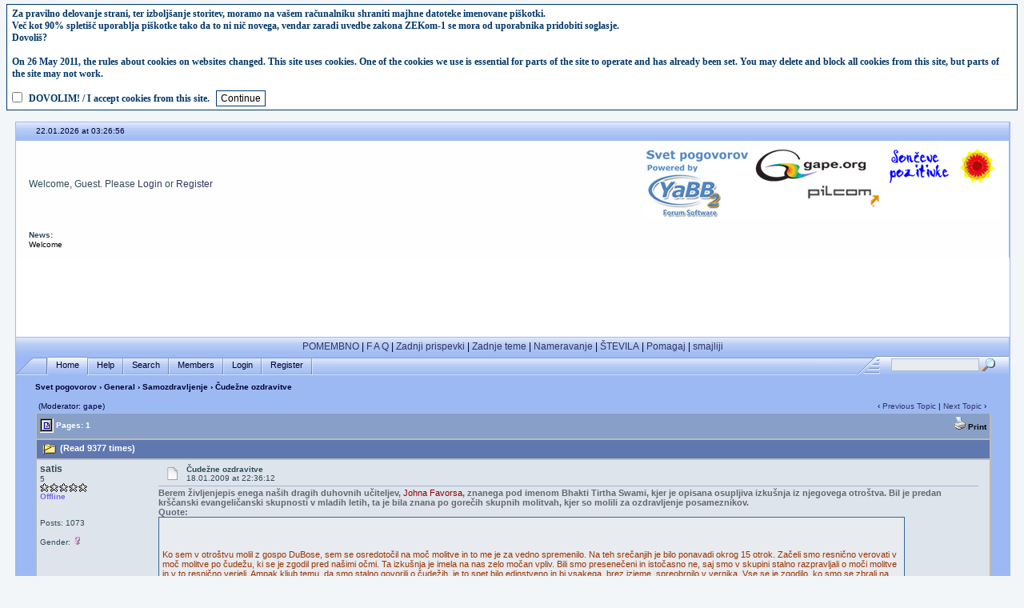

--- FILE ---
content_type: text/html; charset=windows-1250
request_url: http://www.gape.org/cgi-bin/yabb/YaBB.pl?num=1232314572/4
body_size: 11172
content:
<!DOCTYPE html PUBLIC "-//W3C//DTD XHTML 1.0 Transitional//EN" "http://www.w3.org/TR/xhtml1/DTD/xhtml1-transitional.dtd">
<html xmlns="http://www.w3.org/1999/xhtml" xml:lang="sl_SI" lang="sl_SI" />
<head>
<!-- YaBB 2.3 $Revision: 1.18.2.4.2.8 $ -->
<title>Svet pogovorov - Čudežne ozdravitve</title>
<script src='http://gape.org/ico_cookies.js'></script>
<meta http-equiv="Content-Type" content="text/html; charset=windows-1250" />
<link rel="stylesheet" href="http://www.gape.org/yabbfiles/Templates/Forum/default.css" type="text/css" />

<script language="JavaScript1.2" type="text/javascript" src="/yabbfiles/YaBB.js"></script>
<script language="JavaScript1.2" type="text/javascript">
<!--
//force no cache
if ((navigator.appVersion.substring(0,1) == "5" && navigator.userAgent.indexOf('Gecko') != -1) || navigator.userAgent.search(/Opera/) != -1) {
	document.write('<meta http-equiv="pragma" CONTENT="no-cache" />');
}

jumptologin = 1;
// -->
</script>
</head>
<body>


<div id="ImageAlert" style="visibility:hidden; position:fixed; background-color:#AAAAAA; width:200px; top:30%; left:41%">
	<div id="ImageAlertText" style="background-color:#EEEEEE; text-align:center; padding: 3px; margin:1px;"> </div>
	<div id="ImageAlertPic" style="background-color:#FFFFFF; text-align:center; margin:1px;"> </div>
</div>
<a name="pagetop">&nbsp;</a><br />
<div id="maincontainer">
<div id="container">
<table width="100%" cellpadding="0" cellspacing="0" border="0" class="menutop">
	<tr>
		<td class="small" align="left" valign="middle" width="2%" height="23">&nbsp;</td>
		<td class="small" align="left" valign="middle" width="48%" height="23"><span class="ie6alpha">22.01.2026 at 03:26:56</span></td>
		<td class="small" align="right" valign="middle" width="48%" height="23"></td>
		<td class="small" align="left" valign="middle" width="2%" height="23">&nbsp;</td>
	</tr>
</table>
<table class="windowbg2" width="100%" cellpadding="4" cellspacing="0" border="0">
	<tr>
		<td align="left" valign="top" width="1%" height="91">&nbsp;</td>
		<td align="left" valign="middle" height="91">Welcome, Guest. Please <a href="http://www.gape.org/cgi-bin/yabb/YaBB.pl?action=login">Login</a> or <a href="http://www.gape.org/cgi-bin/yabb/YaBB.pl?action=register">Register</a><br /></td>
		<td align="center" valign="middle" width="460" height="100">





<table width="444" height="91" border="0" cellpadding="0" cellspacing="0">
	<tr>
		<td rowspan="4"><a href="http://www.gape.org/cgi-bin/yabb/YaBB.pl"><img src="http://www.gape.org/yabbfiles/logo-gape/images/yabblogo_01.jpg" alt="Forum Svet pogovorov" width="135" height="90" border="0"/></a></td>
		<td colspan="2" rowspan="2"><a href="http://www.gape.org" target="_blank"><img src="http://www.gape.org/yabbfiles/logo-gape/images/yabblogo_02.jpg" alt="gape.org" width="163" height="45" border="0"></a></td>
		<td><img src="http://www.gape.org/yabbfiles/logo-gape/images/yabblogo_03.jpg" width="89" height="1" alt=""></td>
		<td colspan="2" rowspan="2"><img src="http://www.gape.org/yabbfiles/logo-gape/images/yabblogo_04.jpg" width="57" height="45" alt=""></td>
	</tr>
	<tr>
		<td><a href="http://www.pozitivke.net/index.php" target="_blank"><img src="http://www.gape.org/yabbfiles/logo-gape/images/yabblogo_05.jpg" alt="Son&#269;eve pozitivke" width="89" height="44" border="0"></a></td>
	</tr>
	<tr>
		<td><img src="http://www.gape.org/yabbfiles/logo-gape/images/yabblogo_06.jpg" width="65" height="35" alt=""></td>
		<td><a href="http://www.pilcom.si" target="_blank"><img src="http://www.gape.org/yabbfiles/logo-gape/images/yabblogo_07.jpg" alt="pilcom.si" width="98" height="35" border="0"></a></td>
		<td colspan="3"><img src="http://www.gape.org/yabbfiles/logo-gape/images/yabblogo_08.jpg" width="146" height="35" alt=""></td>
	</tr>
	<tr>
		<td colspan="4"><img src="http://www.gape.org/yabbfiles/logo-gape/images/yabblogo_09.jpg" width="308" height="10" alt=""></td>
		<td><img src="http://www.gape.org/yabbfiles/logo-gape/images/yabblogo_10.jpg" width="1" height="10" alt=""></td>
	</tr>
	<tr>
		<td><img src="http://www.gape.org/yabbfiles/logo-gape/images/spacer.gif" width="135" height="1" alt=""></td>
		<td><img src="http://www.gape.org/yabbfiles/logo-gape/images/spacer.gif" width="65" height="1" alt=""></td>
		<td><img src="http://www.gape.org/yabbfiles/logo-gape/images/spacer.gif" width="98" height="1" alt=""></td>
		<td><img src="http://www.gape.org/yabbfiles/logo-gape/images/spacer.gif" width="89" height="1" alt=""></td>
		<td><img src="http://www.gape.org/yabbfiles/logo-gape/images/spacer.gif" width="56" height="1" alt=""></td>
		<td><img src="http://www.gape.org/yabbfiles/logo-gape/images/spacer.gif" width="1" height="1" alt=""></td>
	</tr>
</table>




</td>
	</tr>
	<tr>
		<td align="left" valign="top" width="1%" height="30">&nbsp;</td>
		<td class="small" align="left" valign="top" height="30" colspan="2">
			<script language="JavaScript1.2" type="text/javascript">
				<!--
					var maxsteps = "30";
					var stepdelay = "40";
					var fadelinks = 1;
					var delay = "1200";
					var bcolor = "#ffffff";
					var tcolor = "#000000";

					var startcolor = new Array(HexToR(bcolor), HexToG(bcolor), HexToB(bcolor));
					var endcolor = new Array(HexToR(tcolor), HexToG(tcolor), HexToB(tcolor));

					fcontent[0] = "Welcome ";
					fcontent[1] = "Reklame razumem da so preverjene, upam da ne preve&#269; mote&#269;e, ";
					fcontent[2] = "vsak klik prinese par centov, tko da, welcome! ";
					fcontent[3] = ". ";
					fcontent[4] = "YOU'VE ALREADY MADE THE CHOICE ";
					fcontent[5] = "NOW YOU HAVE TO UNDERSTAND IT. ";
					fcontent[6] = ". ";
					fcontent[7] = "Kaj je že novica ... ??? ";
					fcontent[8] = "Aha! ";
					fcontent[9] = "Treba je sebe realizirat!!! ";
					fcontent[10] = "Ja, (ta je pa) še zmeri. ";
					fcontent[11] = ". ";

					if (ie4 || DOM2) document.write('<b>News:</b><div id="fscroller" style="width:' + (screen.availWidth / 2) + 'px;"></div>');

					if (window.addEventListener)
						window.addEventListener("load", changecontent, false);
					else if (window.attachEvent)
						window.attachEvent("onload", changecontent);
					else if (document.getElementById)
						window.onload = changecontent;
				// -->
			</script>
		</td>

	</tr>
</table>


<div style="width:100%; height:99px; background-color:#FFFFFF;" align="center" >
<script type="text/javascript"><!--
google_ad_client = "ca-pub-6616212223877526";
/* svet pogovorov */
google_ad_slot = "5882476570";
google_ad_width = 728;
google_ad_height = 90;
//-->
</script>
<script type="text/javascript" src="http://pagead2.googlesyndication.com/pagead/show_ads.js">
</script>
</div>


<table width="100%" cellpadding="0" cellspacing="0" border="0">
	<tr>
		<td class="menutop" height="22" align="left">


<center>
<a href="http://www.gape.org/svetpogovorov/pomembno">POMEMBNO</a> | 
<a href="http://www.gape.org/cgi-bin/yabb/YaBB.pl?board=forumi;action=display;num=1025607873">F A Q</a> | 
<a href="http://www.gape.org/cgi-bin/yabb/YaBB.pl?action=recent;display=22">Zadnji prispevki</a> | 
<a href="http://www.gape.org/cgi-bin/yabb/YaBB.pl?action=recenttopics;display=22">Zadnje teme</a> | 
<a href="http://www.gape.org/cgi-bin/yabb/YaBB.pl?board=preizkusi;action=display;num=1027933548;start=0">Nameravanje</a> | 
<a href="http://www.gape.org/svetpogovorov/stevilke/">ŠTEVILA</a> | 
<a href="http://www.gape.org/cgi-bin/yabb/YaBB.pl?board=slovenija;action=display;num=1055536763;start=0">Pomagaj</a> | 
<a href="http://drustvo-sonce.si/svetpogovorov/vzivo/chat/images/smilies/" TARGET="_blank">smajliji</a>
</center>


</td>
	</tr>
</table>
<table width="100%" cellpadding="0" cellspacing="0" border="0">
	<tr>
		<td class="tabmenuleft" width="40">&nbsp;</td>
		<td class="tabmenu"><span  class="selected"><a href="http://www.gape.org/cgi-bin/yabb/YaBB.pl" title = "Home" style="padding: 3px 0 4px 0;"><img src="http://www.gape.org/yabbfiles/Templates/Forum/default/tabfill.gif" border="0" alt="" style="vertical-align: middle;" />Home<img src="http://www.gape.org/yabbfiles/Templates/Forum/default/tabfill.gif" border="0" alt="" style="vertical-align: middle;" /></a></span><img src="http://www.gape.org/yabbfiles/Templates/Forum/default/tabsep211.png" border="0" alt="" style="float: left; vertical-align: middle;" /><span ><a href="http://www.gape.org/cgi-bin/yabb/YaBB.pl?action=help" title = "Help" style="padding: 3px 0 4px 0; cursor:help;"><img src="http://www.gape.org/yabbfiles/Templates/Forum/default/tabfill.gif" border="0" alt="" style="vertical-align: middle;" />Help<img src="http://www.gape.org/yabbfiles/Templates/Forum/default/tabfill.gif" border="0" alt="" style="vertical-align: middle;" /></a></span><img src="http://www.gape.org/yabbfiles/Templates/Forum/default/tabsep211.png" border="0" alt="" style="float: left; vertical-align: middle;" /><span ><a href="http://www.gape.org/cgi-bin/yabb/YaBB.pl?action=search" title = "Search" style="padding: 3px 0 4px 0;"><img src="http://www.gape.org/yabbfiles/Templates/Forum/default/tabfill.gif" border="0" alt="" style="vertical-align: middle;" />Search<img src="http://www.gape.org/yabbfiles/Templates/Forum/default/tabfill.gif" border="0" alt="" style="vertical-align: middle;" /></a></span><img src="http://www.gape.org/yabbfiles/Templates/Forum/default/tabsep211.png" border="0" alt="" style="float: left; vertical-align: middle;" /><span ><a href="http://www.gape.org/cgi-bin/yabb/YaBB.pl?action=ml" title = "Members" style="padding: 3px 0 4px 0;"><img src="http://www.gape.org/yabbfiles/Templates/Forum/default/tabfill.gif" border="0" alt="" style="vertical-align: middle;" />Members<img src="http://www.gape.org/yabbfiles/Templates/Forum/default/tabfill.gif" border="0" alt="" style="vertical-align: middle;" /></a></span><img src="http://www.gape.org/yabbfiles/Templates/Forum/default/tabsep211.png" border="0" alt="" style="float: left; vertical-align: middle;" /><span ><a href="http://www.gape.org/cgi-bin/yabb/YaBB.pl?action=login;sesredir=num~1232314572/4" title = "Login" style="padding: 3px 0 4px 0;"><img src="http://www.gape.org/yabbfiles/Templates/Forum/default/tabfill.gif" border="0" alt="" style="vertical-align: middle;" />Login<img src="http://www.gape.org/yabbfiles/Templates/Forum/default/tabfill.gif" border="0" alt="" style="vertical-align: middle;" /></a></span><img src="http://www.gape.org/yabbfiles/Templates/Forum/default/tabsep211.png" border="0" alt="" style="float: left; vertical-align: middle;" /><span ><a href="http://www.gape.org/cgi-bin/yabb/YaBB.pl?action=register" title = "Register" style="padding: 3px 0 4px 0;"><img src="http://www.gape.org/yabbfiles/Templates/Forum/default/tabfill.gif" border="0" alt="" style="vertical-align: middle;" />Register<img src="http://www.gape.org/yabbfiles/Templates/Forum/default/tabfill.gif" border="0" alt="" style="vertical-align: middle;" /></a></span><img src="http://www.gape.org/yabbfiles/Templates/Forum/default/tabsep211.png" border="0" alt="" style="float: left; vertical-align: middle;" /></td>
		<td class="tabmenu" valign="top">&nbsp;</td>
		<td class="tabmenu" width="40" valign="top"><div style="float: left; width: 40px; height: 18px; text-align: center; padding-top: 6px; display: inline;"></div></td>
		<td class="tabmenuright" width="45">&nbsp;	</td>
		<td class="rightbox" width="160" valign="top"><div style="float: left; width: 160px; height: 21px; text-align: center; padding-top: 3px; display: inline;">
		<script language="JavaScript1.2" src="/ubbc.js" type="text/javascript"></script>
		<form action="http://www.gape.org/cgi-bin/yabb/YaBB.pl?action=search2" method="post">
		<input type="hidden" name="searchtype" value="allwords" />
		<input type="hidden" name="userkind" value="any" />
		<input type="hidden" name="subfield" value="on" />
		<input type="hidden" name="msgfield" value="on" />
		<input type="hidden" name="age" value="31" />
		<input type="hidden" name="numberreturned" value="111" />
		<input type="hidden" name="oneperthread" value="1" />
		<input type="hidden" name="searchboards" value="!all" />
		<input type="text" name="search" size="16" style="font-size: 11px; vertical-align: middle;" />
		<input type="image" src="http://www.gape.org/yabbfiles/Templates/Forum/default/search.gif" style="border: 0; background-color: transparent; margin-right: 5px; vertical-align: middle;" />
		<input type="hidden" name="formsession" value="4366756430607F777F667F627F665765756364100" /></form>
		</div></td>
	</tr>
</table>

<table width="100%" cellpadding="0" cellspacing="0" border="0">
	<tr>
		<td class="nav" height="30" width="2%" align="left">&nbsp;</td>
		<td class="nav" height="30" align="left"><a href="http://www.gape.org/cgi-bin/yabb/YaBB.pl" class="nav">Svet pogovorov</a> &rsaquo; <a href="http://www.gape.org/cgi-bin/yabb/YaBB.pl?catselect=general" class="nav">General</a> &rsaquo; <a href="http://www.gape.org/cgi-bin/yabb/YaBB.pl?board=samozdravljenje" class="nav">Samozdravljenje</a> &rsaquo; Čudežne ozdravitve</td>
	</tr>
</table>
<div style="width: 96%; margin-left: auto; margin-right: auto; text-align: left;">
	<script language="JavaScript1.2" src="/ubbc.js" type="text/javascript"></script>
	
	

<!-- Navigation Bar start -->

<div class="navbarcontainer">
<table width="100%" border="0">
<tr>
	<td align="left">
	<span class="small">
		(Moderator: gape)
	</span>
	</td>
	<td valign="bottom" align="right">
	<span class="small">
		&lsaquo; <a href="http://www.gape.org/cgi-bin/yabb/YaBB.pl?num=1202036947">Previous Topic</a> | <a href="http://www.gape.org/cgi-bin/yabb/YaBB.pl?num=1217946895">Next Topic</a> &rsaquo;
	</span>
	</td>
</tr>
</table>
</div>

<!-- Navigation Bar end -->


<!-- Poll start -->



<!-- Poll end -->


<!-- Threads Button Bar start -->

<div class="displaycontainer">
<table cellpadding="4" cellspacing="0" border="0" width="100%" align="center">
<tr>
	<td class="catbg" valign="middle" align="left">
	<div style="float: left; text-align: left;">
		<span class="small" style="float: left; height: 21px; margin: 0px; margin-top: 2px;"><img src="http://www.gape.org/yabbfiles/Templates/Forum/default/index_togl.gif" border="0" alt="Page Index Toggle" title="Page Index Toggle" style="vertical-align: middle;" /> Pages: 1</span>
	</div>
	<div style="float: right; text-align: right;">
		
	<a href="http://www.gape.org/cgi-bin/yabb/YaBB.pl?action=print;num=1232314572" target="_blank"><img src="http://www.gape.org/yabbfiles/Templates/Forum/default/print.gif" alt="Print" title="Print" border="0" /> <span class="imgcatbg">Print</span></a>

	</div>
	</td>
</tr>
</table>
</div>

<!-- Threads Button Bar end -->


<!-- Threads Title Bar start -->

<div class="displaycontainer">
<table cellpadding="4" cellspacing="0" border="0" width="100%" align="center">

<tr>
	<td class="titlebg" valign="middle" align="left">
		<a name="top"><img src="http://www.gape.org/yabbfiles/Templates/Forum/default/hotthread.gif" style="vertical-align: middle;" alt="" /></a>  (Read 9377 times)
	</td>
</tr>
</table>
</div>

<!-- Threads Title Bar end -->


<!-- Threads block start, should be left as is -->

	<form name="multidel" action="http://www.gape.org/cgi-bin/yabb/YaBB.pl?board=samozdravljenje;action=multidel;thread=1232314572/0" method="post" style="display: inline">
	
<div class="displaycontainer">
<table cellpadding="4" cellspacing="0" border="0" width="100%" class="bordercolor" align="center" style="table-layout: fixed;">
<tr>
	<td align="left" class="windowbg" valign="top" width="140">
		<a name="0"></a>
		<b>satis</b>
		<div class="small">
		5<br />
		<img src="http://www.gape.org/yabbfiles/Templates/Forum/default/starsilver.gif" border="0" alt="*" /><img src="http://www.gape.org/yabbfiles/Templates/Forum/default/starsilver.gif" border="0" alt="*" /><img src="http://www.gape.org/yabbfiles/Templates/Forum/default/starsilver.gif" border="0" alt="*" /><img src="http://www.gape.org/yabbfiles/Templates/Forum/default/starsilver.gif" border="0" alt="*" /><img src="http://www.gape.org/yabbfiles/Templates/Forum/default/starsilver.gif" border="0" alt="*" /><br />
		<span class="useroffline">Offline</span><br />
		<img src="http://img1.jurko.net/avatar_4835.jpg" name="avatar_img_resize_1" alt="" border="0" style="display:none" /><br />
		<br />
		Posts: 1073<br />
		<br />
		Gender: <img src="http://www.gape.org/yabbfiles/Templates/Forum/default/female.gif" border="0" alt="female" title="female" /><br />
		
		</div>
	</td>
	<td class="windowbg" align="left" valign="top">
		<div style="float: left; width: 99%; padding-top: 2px; padding-bottom: 4px; margin-bottom: 2px;" class="dividerbot">
		<span class="small" style="float: left; width: 3%; text-align: center; padding: 2px;"><a href="http://www.gape.org/cgi-bin/yabb/YaBB.pl?num=1232314572/0#0"><img src="http://www.gape.org/yabbfiles/Templates/Forum/default/xx.gif" alt="" border="0" style="vertical-align: middle;" /></a></span>
		<span class="small" style="float: left; width: 46%; vertical-align: middle;">
			<b>Čudežne ozdravitve</b><br />
			<span class="small"><b></b>18.01.2009 at 22:36:12</span>
		</span>
		<span class="small" style="float: left; text-align: right; width: 50%;">
			
	&nbsp;<input type="checkbox" class="windowbg" style="border: 0px; visibility: hidden; display: none;" name="del0" value="0" />

		</span>
		</div>
		<div class="message" style="float: left; width: 99%; overflow: auto;">
			<b>Berem življenjepis enega naših dragih duhovnih učiteljev, <a href="http://paw.princeton.edu/memorials/13/39/index.xml" target="_blank">Johna Favorsa</a>, znanega pod imenom Bhakti Tirtha Swami, kjer je opisana osupljiva izkušnja iz njegovega otroštva. Bil je predan krščanski evangeličanski skupnosti v mladih letih, ta je bila znana po gorečih skupnih molitvah, kjer so molili za ozdravljenje posameznikov.</b><br /> <b>Quote:</b><br /><div class="quote" style="width: 90%; overflow: auto;"><span style="color: #993300;"><br /><br /><br />Ko sem v otroštvu molil z gospo DuBose, sem se osredotočil na moč molitve in to me je za vedno spremenilo. Na teh srečanjih je bilo ponavadi okrog 15 otrok. Začeli smo resnično verovati v moč molitve po čudežu, ki se je zgodil pred našimi očmi. Ta izkušnja je imela na nas zelo močan vpliv. Bili smo presenečeni in istočasno ne, saj smo v skupini stalno razpravljali o moči molitve in v to resnično verjeli. Ampak kljub temu, da smo stalno govorili o čudežih, je to spet bilo edinstveno in bi vsakega, brez izjeme, spreobrnilo v vernika. Vse se je zgodilo, ko smo se zbrali na molitvi. Ni možno, da bi se nam to samo zazdelo, saj so vsi otroci v sobi to videli na lastne oči. Ta čudež se je zgodil dečku usahle roke, ki je med molitvijo pridobila normalno velikost. Spominjam se, kako smo bili presenečeni, s solzami v očeh, ko smo gledali roko, ki raste do normalne velikosti. Vse je bilo tako neverjetno, a deček je jokal od sreče in osuplosti. Ta izkušnja je trajno vplivala na vso molitveno skupino, zaradi nje je Bog postal nepogrešljiv del našega življenja in zato smo bili popolnoma odprti za vsa nadnaravna čuda v univerzumu. <br /><br />Drugi čudež se je zgodil, ko smo molili za slepo ženo. Med molitvijo smo dobivali vizije te žene, najprej je Lester, eden dečkov v skupini dejal: &quot;Vidim jo, kako prihaja k garderobi. Odpira vrata, se usede na stolico in moli. Vidim jo, kako vpije in joče. Odmika roke od oči vsa iz sebe, ker vidi! Neizmerno se zahvaljuje Bogu, ker ji je vrnil vid. Ponižna je, hvaležna, a istočasno preplašena zaradi številnih neznanih prizorov okoli sebe. Ne ve, ali je res vse to ali sanja. Ampak ko še naprej vidi, razume, da ji je molitev tako čudežno pomagala, da ji je vrnila vid.&quot;<br /><br />Ne pozabite, bili smo nedolžni, iskreni otroci, odprti in izjemno pobožni, stari okrog deset in nekaj več let. To je nedvomno preseglo naša največja pričakovanja. Voditeljica molitve je prisluhnila našim vizijam, čeprav je bila deloma nejeverna, ali je gospa res spregledala. Poklicala jo je in čudež se je res zgodil! Žena je ječala, jokala in bila neizmerno hvaležna molitveni skupini, ki je pripeljala Božjo moč v njeno življenje. Naslednji teden je ta gospa pričala na radijski oddaji o tem čudežu. Ta dva mistična dogodka, ozdravitev dečkove bolne roke in slepe žene, ki sta se zgodila v krajšem časovnem obdobju, sta odigrala važno vlogo v poglabljanju vere molitvene skupine. Ta doživetja živijo v meni. Nekaj takega se ne pozabi. Siguren sem da bi se vsak, ki bi kaj takega doživel, strinjal z mano.</span><br /><b> </div><br />Čudežne ozdravitve se dogajajo tudi v Lurdu, Međugorju, preko posameznih molitvenih skupin, celo zdravniki so prišli preko raziskav do odkritja, da verni ali tisti, ki za njih molijo, prej ozdravijo....</b><br /><br /><a href="http://video.google.com/videoplay?docid=-2625148621250901345&ei=_J9zSZH7HKHS2gLDkPCyBQ&q=bhakti%2Btirtha%2Bswami" target="_blank">Bhakti Tirtha Swami</a> 
		</div>
	</td>
</tr>
<tr>
	<td class="windowbg" valign="bottom">
		<a href="#top">Back to top</a>
	</td>
	<td class="windowbg" align="left" valign="bottom">
		<div class="small" style="float: left; width: 99%; text-align: right;">
			 &nbsp;
		</div>
		<div class="small" style="float: left; width: 99%; text-align: left;">
			
		</div>
		<div class="small" style="float: left; width: 99%; text-align: left;">
			
		</div>
		<div style="float: left; width: 99%; padding-top: 5px; margin-top: 5px;" class="dividertop">
		<div class="small" style="float: left; width: 74%;">
			
	<a href="http://www.harekrisna.info/" target="_blank"><img src="http://www.gape.org/yabbfiles/Templates/Forum/default/www.gif" alt="WWW" title="WWW" border="0" /> <span class="imgcatbg">WWW</span></a>
 &nbsp;
		</div>
		<div class="small" style="float: left; text-align: right; width: 25%;">
			<span class="small"><img src="http://www.gape.org/yabbfiles/Templates/Forum/default/ip.gif" alt="" border="0" style="vertical-align: middle;" /> IP Logged<br /> &nbsp;</span>
		</div>
		</div>
	</td>
</tr>
</table>
</div>

<div class="displaycontainer">
<table cellpadding="4" cellspacing="0" border="0" width="100%" class="bordercolor" align="center" style="table-layout: fixed;">
<tr>
	<td align="left" class="windowbg2" valign="top" width="140">
		<a name="1"></a>
		<b>matijaZ</b>
		<div class="small">
		3<br />
		<img src="http://www.gape.org/yabbfiles/Templates/Forum/default/starblue.gif" border="0" alt="*" /><img src="http://www.gape.org/yabbfiles/Templates/Forum/default/starblue.gif" border="0" alt="*" /><img src="http://www.gape.org/yabbfiles/Templates/Forum/default/starblue.gif" border="0" alt="*" /><br />
		<span class="useroffline">Offline</span><br />
		<img src="http://www.gape.org/yabbfiles/avatars/blank.gif" name="avatar_img_resize_2" alt="" border="0" style="display:none" /><br />
		I Love YaBB 2!<br />
		Posts: 106<br />
		<br />
		
		
		</div>
	</td>
	<td class="windowbg2" align="left" valign="top">
		<div style="float: left; width: 99%; padding-top: 2px; padding-bottom: 4px; margin-bottom: 2px;" class="dividerbot">
		<span class="small" style="float: left; width: 3%; text-align: center; padding: 2px;"><a href="http://www.gape.org/cgi-bin/yabb/YaBB.pl?num=1232314572/1#1"><img src="http://www.gape.org/yabbfiles/Templates/Forum/default/xx.gif" alt="" border="0" style="vertical-align: middle;" /></a></span>
		<span class="small" style="float: left; width: 46%; vertical-align: middle;">
			<b>Re: Čudežne ozdravitve</b><br />
			<span class="small"><b>Reply #1 - </b>18.01.2009 at 23:04:37</span>
		</span>
		<span class="small" style="float: left; text-align: right; width: 50%;">
			
	&nbsp;<input type="checkbox" class="windowbg2" style="border: 0px; visibility: hidden; display: none;" name="del1" value="1" />

		</span>
		</div>
		<div class="message" style="float: left; width: 99%; overflow: auto;">
			 Niels Bohr veliki fizik eden najpomembnejših znastvenikov našega časa ,je imel na hišnih vratih konjsko podkev.Neki sodelavec je prišel na obisk,pa ga je vprašal:&quot;Pa ja ne verjameš v te stvari ??&quot;<br /> &nbsp;&quot;Seveda ne&quot;,je odvrnil fizik.&quot;Ampak pravijo,da prinaša srečo tudi tistim ,ki ne verjamejo.&quot;<br /><br />A se je motil.Kot odličen znanstvenik bi moral vedeti,da sreče ne prinaša železo samo po sebi,ampak prepričanje,da prinaša srečo.<br /><br />V boju z boleznijo je naravnanost neverjetno pomembna.Zdaj, ali se naravnaš z molitvijo,z vero v ozdravljenje samo po sebi,ali to vežeš na nek kraj ,osebo ki ti bo pomagala ....<br /><br />Ko je um pomirjen in veder in ne skrbi za :kaj bo jutri ,pošilja signale imunskemu sistemu,naj opravlja svojo dolžnost ,čeprav tega ne zna nihče znanstveno razložiti -pa saj tudi ni treba ,važno je da deluje. <img src="http://www.gape.org/yabbfiles/Templates/Forum/default/smiley.gif" border="0" alt="Smiley" title="Smiley" /><br /><br />lp 
		</div>
	</td>
</tr>
<tr>
	<td class="windowbg2" valign="bottom">
		<a href="#top">Back to top</a>
	</td>
	<td class="windowbg2" align="left" valign="bottom">
		<div class="small" style="float: left; width: 99%; text-align: right;">
			 &nbsp;
		</div>
		<div class="small" style="float: left; width: 99%; text-align: left;">
			
		</div>
		<div class="small" style="float: left; width: 99%; text-align: left;">
			
		</div>
		<div style="float: left; width: 99%; padding-top: 5px; margin-top: 5px;" class="dividertop">
		<div class="small" style="float: left; width: 74%;">
			
	
 &nbsp;
		</div>
		<div class="small" style="float: left; text-align: right; width: 25%;">
			<span class="small"><img src="http://www.gape.org/yabbfiles/Templates/Forum/default/ip.gif" alt="" border="0" style="vertical-align: middle;" /> IP Logged<br /> &nbsp;</span>
		</div>
		</div>
	</td>
</tr>
</table>
</div>

<div class="displaycontainer">
<table cellpadding="4" cellspacing="0" border="0" width="100%" class="bordercolor" align="center" style="table-layout: fixed;">
<tr>
	<td align="left" class="windowbg" valign="top" width="140">
		<a name="2"></a>
		<b>Robi</b>
		<div class="small">
		5<br />p<br />
		<img src="http://www.gape.org/yabbfiles/Templates/Forum/default/starsilver.gif" border="0" alt="*" /><img src="http://www.gape.org/yabbfiles/Templates/Forum/default/starsilver.gif" border="0" alt="*" /><img src="http://www.gape.org/yabbfiles/Templates/Forum/default/starsilver.gif" border="0" alt="*" /><img src="http://www.gape.org/yabbfiles/Templates/Forum/default/starsilver.gif" border="0" alt="*" /><img src="http://www.gape.org/yabbfiles/Templates/Forum/default/starsilver.gif" border="0" alt="*" /><br />
		<span class="useroffline">Offline</span><br />
		<img src="http://www.gape.org/yabbfiles/avatars/blank.gif" name="avatar_img_resize_3" alt="" border="0" style="display:none" /><br />
		I love to love<br />
		Posts: 5749<br />
		Dolenjska<br />
		Gender: <img src="http://www.gape.org/yabbfiles/Templates/Forum/default/male.gif" border="0" alt="male" title="male" /><br />
		
		</div>
	</td>
	<td class="windowbg" align="left" valign="top">
		<div style="float: left; width: 99%; padding-top: 2px; padding-bottom: 4px; margin-bottom: 2px;" class="dividerbot">
		<span class="small" style="float: left; width: 3%; text-align: center; padding: 2px;"><a href="http://www.gape.org/cgi-bin/yabb/YaBB.pl?num=1232314572/2#2"><img src="http://www.gape.org/yabbfiles/Templates/Forum/default/xx.gif" alt="" border="0" style="vertical-align: middle;" /></a></span>
		<span class="small" style="float: left; width: 46%; vertical-align: middle;">
			<b>Re: Čudežne ozdravitve</b><br />
			<span class="small"><b>Reply #2 - </b>19.01.2009 at 08:39:31</span>
		</span>
		<span class="small" style="float: left; text-align: right; width: 50%;">
			
	&nbsp;<input type="checkbox" class="windowbg" style="border: 0px; visibility: hidden; display: none;" name="del2" value="2" />

		</span>
		</div>
		<div class="message" style="float: left; width: 99%; overflow: auto;">
			Dejanja potrjujejo dejstvo.<br />Znanost je le ena izmed stopenj zaznavanja.<br /><br />
		</div>
	</td>
</tr>
<tr>
	<td class="windowbg" valign="bottom">
		<a href="#top">Back to top</a>
	</td>
	<td class="windowbg" align="left" valign="bottom">
		<div class="small" style="float: left; width: 99%; text-align: right;">
			 &nbsp;
		</div>
		<div class="small" style="float: left; width: 99%; text-align: left;">
			
		</div>
		<div class="small" style="float: left; width: 99%; text-align: left;">
			
		</div>
		<div style="float: left; width: 99%; padding-top: 5px; margin-top: 5px;" class="dividertop">
		<div class="small" style="float: left; width: 74%;">
			
	
 &nbsp;
		</div>
		<div class="small" style="float: left; text-align: right; width: 25%;">
			<span class="small"><img src="http://www.gape.org/yabbfiles/Templates/Forum/default/ip.gif" alt="" border="0" style="vertical-align: middle;" /> IP Logged<br /> &nbsp;</span>
		</div>
		</div>
	</td>
</tr>
</table>
</div>

<div class="displaycontainer">
<table cellpadding="4" cellspacing="0" border="0" width="100%" class="bordercolor" align="center" style="table-layout: fixed;">
<tr>
	<td align="left" class="windowbg2" valign="top" width="140">
		<a name="3"></a>
		<b>Alojz in Sandib</b>
		<div class="small">
		5<br />
		<img src="http://www.gape.org/yabbfiles/Templates/Forum/default/starsilver.gif" border="0" alt="*" /><img src="http://www.gape.org/yabbfiles/Templates/Forum/default/starsilver.gif" border="0" alt="*" /><img src="http://www.gape.org/yabbfiles/Templates/Forum/default/starsilver.gif" border="0" alt="*" /><img src="http://www.gape.org/yabbfiles/Templates/Forum/default/starsilver.gif" border="0" alt="*" /><img src="http://www.gape.org/yabbfiles/Templates/Forum/default/starsilver.gif" border="0" alt="*" /><br />
		<span class="useroffline">Offline</span><br />
		<img src="http://static.album.email.si/2/1/597621/ytVZRxw50E3gTIOnkR8wS.jpg" name="avatar_img_resize_4" alt="" border="0" style="display:none" /><br />
		Tao<br />
		Posts: 10528<br />
		<br />
		
		
		</div>
	</td>
	<td class="windowbg2" align="left" valign="top">
		<div style="float: left; width: 99%; padding-top: 2px; padding-bottom: 4px; margin-bottom: 2px;" class="dividerbot">
		<span class="small" style="float: left; width: 3%; text-align: center; padding: 2px;"><a href="http://www.gape.org/cgi-bin/yabb/YaBB.pl?num=1232314572/3#3"><img src="http://www.gape.org/yabbfiles/Templates/Forum/default/xx.gif" alt="" border="0" style="vertical-align: middle;" /></a></span>
		<span class="small" style="float: left; width: 46%; vertical-align: middle;">
			<b>Re: Čudežne ozdravitve</b><br />
			<span class="small"><b>Reply #3 - </b>19.01.2009 at 15:13:46</span>
		</span>
		<span class="small" style="float: left; text-align: right; width: 50%;">
			
	&nbsp;<input type="checkbox" class="windowbg2" style="border: 0px; visibility: hidden; display: none;" name="del3" value="3" />

		</span>
		</div>
		<div class="message" style="float: left; width: 99%; overflow: auto;">
			Vi kar verjemite v čudeže.Čudež ne bo sejal,prenašal vzdrževal vesoljnega življenja,samo človek,ko spozna svoje vesoljno poslanstvo in odgovornost,lahko odpravi smrt, ne samo bolezen.<br />Somo veselo naprej sanjajte.Matijaž je lepo povedal odpri se življenju in življenje se bo odprlo tebi. Drugače,pa kr veselo v Lurd in Medugorje boste s tem vsaj 'revčkom lažnivim' pomagali živeti. <br />Če bi se čudeži dogajali ,danes ne bi bilo Gaze,Afganistana,Iraka,Koreje in tudi vojn ne, ja ja,k'r sanjajte. 
		</div>
	</td>
</tr>
<tr>
	<td class="windowbg2" valign="bottom">
		<a href="#top">Back to top</a>
	</td>
	<td class="windowbg2" align="left" valign="bottom">
		<div class="small" style="float: left; width: 99%; text-align: right;">
			 &nbsp;
		</div>
		<div class="small" style="float: left; width: 99%; text-align: left;">
			
		</div>
		<div class="small" style="float: left; width: 99%; text-align: left;">
			<hr width="100%" size="1" class="hr" style="margin: 0; margin-top: 5px; margin-bottom: 5px; padding: 0;" /><div class="scroll" style="float: left; font-size: 10px; font-family: verdana, sans-serif; overflow: auto; max-height: 200px; width: 99%;">Človek? Vse je pod njegovimi nogami, tudi nebeški prestol!</div>
		</div>
		<div style="float: left; width: 99%; padding-top: 5px; margin-top: 5px;" class="dividertop">
		<div class="small" style="float: left; width: 74%;">
			
	
 &nbsp;
		</div>
		<div class="small" style="float: left; text-align: right; width: 25%;">
			<span class="small"><img src="http://www.gape.org/yabbfiles/Templates/Forum/default/ip.gif" alt="" border="0" style="vertical-align: middle;" /> IP Logged<br /> &nbsp;</span>
		</div>
		</div>
	</td>
</tr>
</table>
</div>

<div class="displaycontainer">
<table cellpadding="4" cellspacing="0" border="0" width="100%" class="bordercolor" align="center" style="table-layout: fixed;">
<tr>
	<td align="left" class="windowbg" valign="top" width="140">
		<a name="4"></a>
		<b>poljane113</b>
		<div class="small">
		1<br />
		<img src="http://www.gape.org/yabbfiles/Templates/Forum/default/stargold.gif" border="0" alt="*" /><br />
		<span class="useroffline">Offline</span><br />
		<img src="http://www.gape.org/yabbfiles/avatars/blank.gif" name="avatar_img_resize_5" alt="" border="0" style="display:none" /><br />
		I Love YaBB 2!<br />
		Posts: 10<br />
		<br />
		
		
		</div>
	</td>
	<td class="windowbg" align="left" valign="top">
		<div style="float: left; width: 99%; padding-top: 2px; padding-bottom: 4px; margin-bottom: 2px;" class="dividerbot">
		<span class="small" style="float: left; width: 3%; text-align: center; padding: 2px;"><a href="http://www.gape.org/cgi-bin/yabb/YaBB.pl?num=1232314572/4#4"><img src="http://www.gape.org/yabbfiles/Templates/Forum/default/xx.gif" alt="" border="0" style="vertical-align: middle;" /></a></span>
		<span class="small" style="float: left; width: 46%; vertical-align: middle;">
			<b>Re: Čudežne ozdravitve</b><br />
			<span class="small"><b>Reply #4 - </b>07.02.2009 at 18:36:56</span>
		</span>
		<span class="small" style="float: left; text-align: right; width: 50%;">
			
	&nbsp;<input type="checkbox" class="windowbg" style="border: 0px; visibility: hidden; display: none;" name="del4" value="4" />

		</span>
		</div>
		<div class="message" style="float: left; width: 99%; overflow: auto;">
			<b><a class="message" href="http://www.gape.org/cgi-bin/yabb/YaBB.pl?num=1232314572/3#3">Alojz in Sandib wrote</a> on 19.01.2009 at 15:13:46:</b><br /><div class="quote" style="width: 90%">Vi kar verjemite v čudeže.Čudež ne bo sejal,prenašal vzdrževal vesoljnega življenja,samo človek,ko spozna svoje vesoljno poslanstvo in odgovornost,lahko odpravi smrt, ne samo bolezen.<br />Somo veselo naprej sanjajte.Matijaž je lepo povedal odpri se življenju in življenje se bo odprlo tebi. Drugače,pa kr veselo v Lurd in Medugorje boste s tem vsaj 'revčkom lažnivim' pomagali živeti. <br />Če bi se čudeži dogajali ,danes ne bi bilo Gaze,Afganistana,Iraka,Koreje in tudi vojn ne, ja ja,k'r sanjajte.   </div><br />Get a life lojz <img src="http://www.gape.org/yabbfiles/Templates/Forum/default/cheesy.gif" border="0" alt="Cheesy" title="Cheesy" /> 
		</div>
	</td>
</tr>
<tr>
	<td class="windowbg" valign="bottom">
		<a href="#top">Back to top</a>
	</td>
	<td class="windowbg" align="left" valign="bottom">
		<div class="small" style="float: left; width: 99%; text-align: right;">
			 &nbsp;
		</div>
		<div class="small" style="float: left; width: 99%; text-align: left;">
			
		</div>
		<div class="small" style="float: left; width: 99%; text-align: left;">
			
		</div>
		<div style="float: left; width: 99%; padding-top: 5px; margin-top: 5px;" class="dividertop">
		<div class="small" style="float: left; width: 74%;">
			
	
 &nbsp;
		</div>
		<div class="small" style="float: left; text-align: right; width: 25%;">
			<span class="small"><img src="http://www.gape.org/yabbfiles/Templates/Forum/default/ip.gif" alt="" border="0" style="vertical-align: middle;" /> IP Logged<br /> &nbsp;</span>
		</div>
		</div>
	</td>
</tr>
</table>
</div>

<div class="displaycontainer">
<table cellpadding="4" cellspacing="0" border="0" width="100%" class="bordercolor" align="center" style="table-layout: fixed;">
<tr>
	<td align="left" class="windowbg2" valign="top" width="140">
		<a name="5"></a>
		<b>Alojz in Sandib</b>
		<div class="small">
		5<br />
		<img src="http://www.gape.org/yabbfiles/Templates/Forum/default/starsilver.gif" border="0" alt="*" /><img src="http://www.gape.org/yabbfiles/Templates/Forum/default/starsilver.gif" border="0" alt="*" /><img src="http://www.gape.org/yabbfiles/Templates/Forum/default/starsilver.gif" border="0" alt="*" /><img src="http://www.gape.org/yabbfiles/Templates/Forum/default/starsilver.gif" border="0" alt="*" /><img src="http://www.gape.org/yabbfiles/Templates/Forum/default/starsilver.gif" border="0" alt="*" /><br />
		<span class="useroffline">Offline</span><br />
		<img src="http://static.album.email.si/2/1/597621/ytVZRxw50E3gTIOnkR8wS.jpg" name="avatar_img_resize_6" alt="" border="0" style="display:none" /><br />
		Tao<br />
		Posts: 10528<br />
		<br />
		
		
		</div>
	</td>
	<td class="windowbg2" align="left" valign="top">
		<div style="float: left; width: 99%; padding-top: 2px; padding-bottom: 4px; margin-bottom: 2px;" class="dividerbot">
		<span class="small" style="float: left; width: 3%; text-align: center; padding: 2px;"><a href="http://www.gape.org/cgi-bin/yabb/YaBB.pl?num=1232314572/5#5"><img src="http://www.gape.org/yabbfiles/Templates/Forum/default/xx.gif" alt="" border="0" style="vertical-align: middle;" /></a></span>
		<span class="small" style="float: left; width: 46%; vertical-align: middle;">
			<b>Re: Čudežne ozdravitve</b><br />
			<span class="small"><b>Reply #5 - </b>07.02.2009 at 19:08:24</span>
		</span>
		<span class="small" style="float: left; text-align: right; width: 50%;">
			
	&nbsp;<input type="checkbox" class="windowbg2" style="border: 0px; visibility: hidden; display: none;" name="del5" value="5" />

		</span>
		</div>
		<div class="message" style="float: left; width: 99%; overflow: auto;">
			<b><a class="message" href="http://www.gape.org/cgi-bin/yabb/YaBB.pl?num=1232314572/4#4">poljane113 wrote</a> on 07.02.2009 at 18:36:56:</b><br /><div class="quote" style="width: 90%"><b><a class="message" href="http://www.gape.org/cgi-bin/yabb/YaBB.pl?num=1232314572/3#3">Alojz in Sandib wrote</a> on 19.01.2009 at 15:13:46:</b><br /><div class="quote" style="width: 90%">Vi kar verjemite v čudeže.Čudež ne bo sejal,prenašal vzdrževal vesoljnega življenja,samo človek,ko spozna svoje vesoljno poslanstvo in odgovornost,lahko odpravi smrt, ne samo bolezen.<br />Somo veselo naprej sanjajte.Matijaž je lepo povedal odpri se življenju in življenje se bo odprlo tebi. Drugače,pa kr veselo v Lurd in Medugorje boste s tem vsaj 'revčkom lažnivim' pomagali živeti. <br />Če bi se čudeži dogajali ,danes ne bi bilo Gaze,Afganistana,Iraka,Koreje in tudi vojn ne, ja ja,k'r sanjajte.   </div><br />Get a life lojz <img src="http://www.gape.org/yabbfiles/Templates/Forum/default/cheesy.gif" border="0" alt="Cheesy" title="Cheesy" /> </div><br /><br />Nepomebno za vesoljno življenje,ali jaz živim vegetiram,klofam majmuna angleškega, ali pa kakšnega njihovega papagaja.!!!! 
		</div>
	</td>
</tr>
<tr>
	<td class="windowbg2" valign="bottom">
		<a href="#top">Back to top</a>
	</td>
	<td class="windowbg2" align="left" valign="bottom">
		<div class="small" style="float: left; width: 99%; text-align: right;">
			 &nbsp;
		</div>
		<div class="small" style="float: left; width: 99%; text-align: left;">
			
		</div>
		<div class="small" style="float: left; width: 99%; text-align: left;">
			<hr width="100%" size="1" class="hr" style="margin: 0; margin-top: 5px; margin-bottom: 5px; padding: 0;" /><div class="scroll" style="float: left; font-size: 10px; font-family: verdana, sans-serif; overflow: auto; max-height: 200px; width: 99%;">Človek? Vse je pod njegovimi nogami, tudi nebeški prestol!</div>
		</div>
		<div style="float: left; width: 99%; padding-top: 5px; margin-top: 5px;" class="dividertop">
		<div class="small" style="float: left; width: 74%;">
			
	
 &nbsp;
		</div>
		<div class="small" style="float: left; text-align: right; width: 25%;">
			<span class="small"><img src="http://www.gape.org/yabbfiles/Templates/Forum/default/ip.gif" alt="" border="0" style="vertical-align: middle;" /> IP Logged<br /> &nbsp;</span>
		</div>
		</div>
	</td>
</tr>
</table>
</div>

<div class="displaycontainer">
<table cellpadding="4" cellspacing="0" border="0" width="100%" class="bordercolor" align="center" style="table-layout: fixed;">
<tr>
	<td align="left" class="windowbg" valign="top" width="140">
		<a name="6"></a>
		<b>Robi</b>
		<div class="small">
		5<br />p<br />
		<img src="http://www.gape.org/yabbfiles/Templates/Forum/default/starsilver.gif" border="0" alt="*" /><img src="http://www.gape.org/yabbfiles/Templates/Forum/default/starsilver.gif" border="0" alt="*" /><img src="http://www.gape.org/yabbfiles/Templates/Forum/default/starsilver.gif" border="0" alt="*" /><img src="http://www.gape.org/yabbfiles/Templates/Forum/default/starsilver.gif" border="0" alt="*" /><img src="http://www.gape.org/yabbfiles/Templates/Forum/default/starsilver.gif" border="0" alt="*" /><br />
		<span class="useroffline">Offline</span><br />
		<img src="http://www.gape.org/yabbfiles/avatars/blank.gif" name="avatar_img_resize_7" alt="" border="0" style="display:none" /><br />
		I love to love<br />
		Posts: 5749<br />
		Dolenjska<br />
		Gender: <img src="http://www.gape.org/yabbfiles/Templates/Forum/default/male.gif" border="0" alt="male" title="male" /><br />
		
		</div>
	</td>
	<td class="windowbg" align="left" valign="top">
		<div style="float: left; width: 99%; padding-top: 2px; padding-bottom: 4px; margin-bottom: 2px;" class="dividerbot">
		<span class="small" style="float: left; width: 3%; text-align: center; padding: 2px;"><a href="http://www.gape.org/cgi-bin/yabb/YaBB.pl?num=1232314572/6#6"><img src="http://www.gape.org/yabbfiles/Templates/Forum/default/xx.gif" alt="" border="0" style="vertical-align: middle;" /></a></span>
		<span class="small" style="float: left; width: 46%; vertical-align: middle;">
			<b>Re: Čudežne ozdravitve</b><br />
			<span class="small"><b>Reply #6 - </b>08.02.2009 at 21:03:45</span>
		</span>
		<span class="small" style="float: left; text-align: right; width: 50%;">
			
	&nbsp;<input type="checkbox" class="windowbg" style="border: 0px; visibility: hidden; display: none;" name="del6" value="6" />

		</span>
		</div>
		<div class="message" style="float: left; width: 99%; overflow: auto;">
			<b><a class="message" href="http://www.gape.org/cgi-bin/yabb/YaBB.pl?num=1232314572/3#3">Alojz in Sandib wrote</a> on 19.01.2009 at 15:13:46:</b><br /><div class="quote" style="width: 90%">Vi kar verjemite v čudeže.Čudež ne bo sejal,prenašal vzdrževal vesoljnega življenja,samo človek,ko spozna svoje vesoljno poslanstvo in odgovornost,lahko odpravi smrt, ne samo bolezen.<br />Somo veselo naprej sanjajte.Matijaž je lepo povedal odpri se življenju in življenje se bo odprlo tebi. Drugače,pa kr veselo v Lurd in Medugorje boste s tem vsaj 'revčkom lažnivim' pomagali živeti. <br />Če bi se čudeži dogajali ,danes ne bi bilo Gaze,Afganistana,Iraka,Koreje in tudi vojn ne, ja ja,k'r sanjajte.   </div><br />Čudež pravimo tistemu, česar ne razumemo.<br />Mogoče za sto let temu več ne bomo rekli čudež. <img src="http://www.gape.org/yabbfiles/Templates/Forum/default/smiley.gif" border="0" alt="Smiley" title="Smiley" /><br />Seveda im vse svoj smisel in je vse povezano, le razumeti in dojeti je treba. 
		</div>
	</td>
</tr>
<tr>
	<td class="windowbg" valign="bottom">
		<a href="#top">Back to top</a>
	</td>
	<td class="windowbg" align="left" valign="bottom">
		<div class="small" style="float: left; width: 99%; text-align: right;">
			 &nbsp;
		</div>
		<div class="small" style="float: left; width: 99%; text-align: left;">
			
		</div>
		<div class="small" style="float: left; width: 99%; text-align: left;">
			
		</div>
		<div style="float: left; width: 99%; padding-top: 5px; margin-top: 5px;" class="dividertop">
		<div class="small" style="float: left; width: 74%;">
			
	
 &nbsp;
		</div>
		<div class="small" style="float: left; text-align: right; width: 25%;">
			<span class="small"><img src="http://www.gape.org/yabbfiles/Templates/Forum/default/ip.gif" alt="" border="0" style="vertical-align: middle;" /> IP Logged<br /> &nbsp;</span>
		</div>
		</div>
	</td>
</tr>
</table>
</div>

<div class="displaycontainer">
<table cellpadding="4" cellspacing="0" border="0" width="100%" class="bordercolor" align="center" style="table-layout: fixed;">
<tr>
	<td align="left" class="windowbg2" valign="top" width="140">
		<a name="7"></a>
		<b>Alojz in Sandib</b>
		<div class="small">
		5<br />
		<img src="http://www.gape.org/yabbfiles/Templates/Forum/default/starsilver.gif" border="0" alt="*" /><img src="http://www.gape.org/yabbfiles/Templates/Forum/default/starsilver.gif" border="0" alt="*" /><img src="http://www.gape.org/yabbfiles/Templates/Forum/default/starsilver.gif" border="0" alt="*" /><img src="http://www.gape.org/yabbfiles/Templates/Forum/default/starsilver.gif" border="0" alt="*" /><img src="http://www.gape.org/yabbfiles/Templates/Forum/default/starsilver.gif" border="0" alt="*" /><br />
		<span class="useroffline">Offline</span><br />
		<img src="http://static.album.email.si/2/1/597621/ytVZRxw50E3gTIOnkR8wS.jpg" name="avatar_img_resize_8" alt="" border="0" style="display:none" /><br />
		Tao<br />
		Posts: 10528<br />
		<br />
		
		
		</div>
	</td>
	<td class="windowbg2" align="left" valign="top">
		<div style="float: left; width: 99%; padding-top: 2px; padding-bottom: 4px; margin-bottom: 2px;" class="dividerbot">
		<span class="small" style="float: left; width: 3%; text-align: center; padding: 2px;"><a href="http://www.gape.org/cgi-bin/yabb/YaBB.pl?num=1232314572/7#7"><img src="http://www.gape.org/yabbfiles/Templates/Forum/default/xx.gif" alt="" border="0" style="vertical-align: middle;" /></a></span>
		<span class="small" style="float: left; width: 46%; vertical-align: middle;">
			<b>Re: Čudežne ozdravitve</b><br />
			<span class="small"><b>Reply #7 - </b>08.02.2009 at 21:08:35</span>
		</span>
		<span class="small" style="float: left; text-align: right; width: 50%;">
			
	&nbsp;<input type="checkbox" class="windowbg2" style="border: 0px; visibility: hidden; display: none;" name="del7" value="7" />

		</span>
		</div>
		<div class="message" style="float: left; width: 99%; overflow: auto;">
			<b><a class="message" href="http://www.gape.org/cgi-bin/yabb/YaBB.pl?num=1232314572/6#6">Robi wrote</a> on 08.02.2009 at 21:03:45:</b><br /><div class="quote" style="width: 90%"><b><a class="message" href="http://www.gape.org/cgi-bin/yabb/YaBB.pl?num=1232314572/3#3">Alojz in Sandib wrote</a> on 19.01.2009 at 15:13:46:</b><br /><div class="quote" style="width: 90%">Vi kar verjemite v čudeže.Čudež ne bo sejal,prenašal vzdrževal vesoljnega življenja,samo človek,ko spozna svoje vesoljno poslanstvo in odgovornost,lahko odpravi smrt, ne samo bolezen.<br />Somo veselo naprej sanjajte.Matijaž je lepo povedal odpri se življenju in življenje se bo odprlo tebi. Drugače,pa kr veselo v Lurd in Medugorje boste s tem vsaj 'revčkom lažnivim' pomagali živeti. <br />Če bi se čudeži dogajali ,danes ne bi bilo Gaze,Afganistana,Iraka,Koreje in tudi vojn ne, ja ja,k'r sanjajte.   </div><br />Čudež pravimo tistemu, česar ne razumemo.<br />Mogoče za sto let temu več ne bomo rekli čudež. <img src="http://www.gape.org/yabbfiles/Templates/Forum/default/smiley.gif" border="0" alt="Smiley" title="Smiley" /><br />Seveda im vse svoj smisel in je vse povezano, le razumeti in dojeti je treba. </div><br /><br />Ja res je. Problem je,da čudežev ni.S tvojo razlago se tokrat strinjam. 
		</div>
	</td>
</tr>
<tr>
	<td class="windowbg2" valign="bottom">
		<a href="#top">Back to top</a>
	</td>
	<td class="windowbg2" align="left" valign="bottom">
		<div class="small" style="float: left; width: 99%; text-align: right;">
			 &nbsp;
		</div>
		<div class="small" style="float: left; width: 99%; text-align: left;">
			
		</div>
		<div class="small" style="float: left; width: 99%; text-align: left;">
			<hr width="100%" size="1" class="hr" style="margin: 0; margin-top: 5px; margin-bottom: 5px; padding: 0;" /><div class="scroll" style="float: left; font-size: 10px; font-family: verdana, sans-serif; overflow: auto; max-height: 200px; width: 99%;">Človek? Vse je pod njegovimi nogami, tudi nebeški prestol!</div>
		</div>
		<div style="float: left; width: 99%; padding-top: 5px; margin-top: 5px;" class="dividertop">
		<div class="small" style="float: left; width: 74%;">
			
	
 &nbsp;
		</div>
		<div class="small" style="float: left; text-align: right; width: 25%;">
			<span class="small"><img src="http://www.gape.org/yabbfiles/Templates/Forum/default/ip.gif" alt="" border="0" style="vertical-align: middle;" /> IP Logged<br /> &nbsp;</span>
		</div>
		</div>
	</td>
</tr>
</table>
</div>

<div class="displaycontainer">
<table cellpadding="4" cellspacing="0" border="0" width="100%" class="bordercolor" align="center" style="table-layout: fixed;">
<tr>
	<td align="left" class="windowbg" valign="top" width="140">
		<a name="8"></a>
		<b>Robi</b>
		<div class="small">
		5<br />p<br />
		<img src="http://www.gape.org/yabbfiles/Templates/Forum/default/starsilver.gif" border="0" alt="*" /><img src="http://www.gape.org/yabbfiles/Templates/Forum/default/starsilver.gif" border="0" alt="*" /><img src="http://www.gape.org/yabbfiles/Templates/Forum/default/starsilver.gif" border="0" alt="*" /><img src="http://www.gape.org/yabbfiles/Templates/Forum/default/starsilver.gif" border="0" alt="*" /><img src="http://www.gape.org/yabbfiles/Templates/Forum/default/starsilver.gif" border="0" alt="*" /><br />
		<span class="useroffline">Offline</span><br />
		<img src="http://www.gape.org/yabbfiles/avatars/blank.gif" name="avatar_img_resize_9" alt="" border="0" style="display:none" /><br />
		I love to love<br />
		Posts: 5749<br />
		Dolenjska<br />
		Gender: <img src="http://www.gape.org/yabbfiles/Templates/Forum/default/male.gif" border="0" alt="male" title="male" /><br />
		
		</div>
	</td>
	<td class="windowbg" align="left" valign="top">
		<div style="float: left; width: 99%; padding-top: 2px; padding-bottom: 4px; margin-bottom: 2px;" class="dividerbot">
		<span class="small" style="float: left; width: 3%; text-align: center; padding: 2px;"><a href="http://www.gape.org/cgi-bin/yabb/YaBB.pl?num=1232314572/8#8"><img src="http://www.gape.org/yabbfiles/Templates/Forum/default/xx.gif" alt="" border="0" style="vertical-align: middle;" /></a></span>
		<span class="small" style="float: left; width: 46%; vertical-align: middle;">
			<b>Re: Čudežne ozdravitve</b><br />
			<span class="small"><b>Reply #8 - </b>08.02.2009 at 21:12:10</span>
		</span>
		<span class="small" style="float: left; text-align: right; width: 50%;">
			
	&nbsp;<input type="checkbox" class="windowbg" style="border: 0px; visibility: hidden; display: none;" name="del8" value="8" />

		</span>
		</div>
		<div class="message" style="float: left; width: 99%; overflow: auto;">
			 <b>Quote:</b><br /><div class="quote" style="width: 90%; overflow: auto;">S tvojo razlago se tokrat strinjam. </div><br />No..temu bi pa najraje rekel čudež. Vendar ne bom. <img src="http://www.gape.org/yabbfiles/Templates/Forum/default/smiley.gif" border="0" alt="Smiley" title="Smiley" /> 
		</div>
	</td>
</tr>
<tr>
	<td class="windowbg" valign="bottom">
		<a href="#top">Back to top</a>
	</td>
	<td class="windowbg" align="left" valign="bottom">
		<div class="small" style="float: left; width: 99%; text-align: right;">
			 &nbsp;
		</div>
		<div class="small" style="float: left; width: 99%; text-align: left;">
			
		</div>
		<div class="small" style="float: left; width: 99%; text-align: left;">
			
		</div>
		<div style="float: left; width: 99%; padding-top: 5px; margin-top: 5px;" class="dividertop">
		<div class="small" style="float: left; width: 74%;">
			
	
 &nbsp;
		</div>
		<div class="small" style="float: left; text-align: right; width: 25%;">
			<span class="small"><img src="http://www.gape.org/yabbfiles/Templates/Forum/default/ip.gif" alt="" border="0" style="vertical-align: middle;" /> IP Logged<br /> &nbsp;</span>
		</div>
		</div>
	</td>
</tr>
</table>
</div>

<div class="displaycontainer">
<table cellpadding="4" cellspacing="0" border="0" width="100%" class="bordercolor" align="center" style="table-layout: fixed;">
<tr>
	<td align="left" class="windowbg2" valign="top" width="140">
		<a name="9"></a>
		<b>Alojz in Sandib</b>
		<div class="small">
		5<br />
		<img src="http://www.gape.org/yabbfiles/Templates/Forum/default/starsilver.gif" border="0" alt="*" /><img src="http://www.gape.org/yabbfiles/Templates/Forum/default/starsilver.gif" border="0" alt="*" /><img src="http://www.gape.org/yabbfiles/Templates/Forum/default/starsilver.gif" border="0" alt="*" /><img src="http://www.gape.org/yabbfiles/Templates/Forum/default/starsilver.gif" border="0" alt="*" /><img src="http://www.gape.org/yabbfiles/Templates/Forum/default/starsilver.gif" border="0" alt="*" /><br />
		<span class="useroffline">Offline</span><br />
		<img src="http://static.album.email.si/2/1/597621/ytVZRxw50E3gTIOnkR8wS.jpg" name="avatar_img_resize_10" alt="" border="0" style="display:none" /><br />
		Tao<br />
		Posts: 10528<br />
		<br />
		
		
		</div>
	</td>
	<td class="windowbg2" align="left" valign="top">
		<div style="float: left; width: 99%; padding-top: 2px; padding-bottom: 4px; margin-bottom: 2px;" class="dividerbot">
		<span class="small" style="float: left; width: 3%; text-align: center; padding: 2px;"><a href="http://www.gape.org/cgi-bin/yabb/YaBB.pl?num=1232314572/9#9"><img src="http://www.gape.org/yabbfiles/Templates/Forum/default/xx.gif" alt="" border="0" style="vertical-align: middle;" /></a></span>
		<span class="small" style="float: left; width: 46%; vertical-align: middle;">
			<b>Re: Čudežne ozdravitve</b><br />
			<span class="small"><b>Reply #9 - </b>08.02.2009 at 21:14:23</span>
		</span>
		<span class="small" style="float: left; text-align: right; width: 50%;">
			
	&nbsp;<input type="checkbox" class="windowbg2" style="border: 0px; visibility: hidden; display: none;" name="del9" value="9" />

		</span>
		</div>
		<div class="message" style="float: left; width: 99%; overflow: auto;">
			<b><a class="message" href="http://www.gape.org/cgi-bin/yabb/YaBB.pl?num=1232314572/8#8">Robi wrote</a> on 08.02.2009 at 21:12:10:</b><br /><div class="quote" style="width: 90%"> <b>Quote:</b><br /><div class="quote" style="width: 90%; overflow: auto;">S tvojo razlago se tokrat strinjam. </div><br />No..temu bi pa najraje rekel čudež. Vendar ne bom. <img src="http://www.gape.org/yabbfiles/Templates/Forum/default/smiley.gif" border="0" alt="Smiley" title="Smiley" /> </div><br /> <br /><br />Ne čudež,ker jih ni. Resnica s katero se strinjam nič več in nič manj. 
		</div>
	</td>
</tr>
<tr>
	<td class="windowbg2" valign="bottom">
		<a href="#top">Back to top</a>
	</td>
	<td class="windowbg2" align="left" valign="bottom">
		<div class="small" style="float: left; width: 99%; text-align: right;">
			 &nbsp;
		</div>
		<div class="small" style="float: left; width: 99%; text-align: left;">
			
		</div>
		<div class="small" style="float: left; width: 99%; text-align: left;">
			<hr width="100%" size="1" class="hr" style="margin: 0; margin-top: 5px; margin-bottom: 5px; padding: 0;" /><div class="scroll" style="float: left; font-size: 10px; font-family: verdana, sans-serif; overflow: auto; max-height: 200px; width: 99%;">Človek? Vse je pod njegovimi nogami, tudi nebeški prestol!</div>
		</div>
		<div style="float: left; width: 99%; padding-top: 5px; margin-top: 5px;" class="dividertop">
		<div class="small" style="float: left; width: 74%;">
			
	
 &nbsp;
		</div>
		<div class="small" style="float: left; text-align: right; width: 25%;">
			<span class="small"><img src="http://www.gape.org/yabbfiles/Templates/Forum/default/ip.gif" alt="" border="0" style="vertical-align: middle;" /> IP Logged<br /> &nbsp;</span>
		</div>
		</div>
	</td>
</tr>
</table>
</div>

<div class="displaycontainer">
<table cellpadding="4" cellspacing="0" border="0" width="100%" class="bordercolor" align="center" style="table-layout: fixed;">
<tr>
	<td align="left" class="windowbg" valign="top" width="140">
		<a name="10"></a>
		<b>Summer</b>
		<div class="small">
		1<br />
		<img src="http://www.gape.org/yabbfiles/Templates/Forum/default/stargold.gif" border="0" alt="*" /><br />
		<span class="useroffline">Offline</span><br />
		<img src="http://www.gape.org/yabbfiles/avatars/blank.gif" name="avatar_img_resize_11" alt="" border="0" style="display:none" /><br />
		I Love YaBB 2!<br />
		Posts: 7<br />
		<br />
		Gender: <img src="http://www.gape.org/yabbfiles/Templates/Forum/default/female.gif" border="0" alt="female" title="female" /><br />
		
		</div>
	</td>
	<td class="windowbg" align="left" valign="top">
		<div style="float: left; width: 99%; padding-top: 2px; padding-bottom: 4px; margin-bottom: 2px;" class="dividerbot">
		<span class="small" style="float: left; width: 3%; text-align: center; padding: 2px;"><a href="http://www.gape.org/cgi-bin/yabb/YaBB.pl?num=1232314572/10#10"><img src="http://www.gape.org/yabbfiles/Templates/Forum/default/xx.gif" alt="" border="0" style="vertical-align: middle;" /></a></span>
		<span class="small" style="float: left; width: 46%; vertical-align: middle;">
			<b>Re: Čudežne ozdravitve</b><br />
			<span class="small"><b>Reply #10 - </b>27.02.2009 at 21:00:02</span>
		</span>
		<span class="small" style="float: left; text-align: right; width: 50%;">
			
	&nbsp;<input type="checkbox" class="windowbg" style="border: 0px; visibility: hidden; display: none;" name="del10" value="10" />

		</span>
		</div>
		<div class="message" style="float: left; width: 99%; overflow: auto;">
			Evo, moj ata si je revmo s prehrano pozdravil, pa spremembo načina življenja - telovadba, sprehodi, itd.<br /><br />Čudežna ozdravitev? morda.<br />Njegov sodelavec, ki je bil v istem stanju, je ogromno časa preživel na bolniški in nato v invalidski... En sosed, ki se mu je posmehoval glede zdrave hrane, je zdaj (žal) mrtev... <br /><br />Po moje je najbolj 'ziher' čudež sprememba prehrane in načina življenja... Je pa lepo tud, če zgodijo bolj 'čudežni' čudeži... <img src="http://www.gape.org/yabbfiles/Templates/Forum/default/smiley.gif" border="0" alt="Smiley" title="Smiley" /> <br />Sam se ni glih zihr sam nanje zanašat.. <img src="http://www.gape.org/yabbfiles/Templates/Forum/default/smiley.gif" border="0" alt="Smiley" title="Smiley" /> 
		</div>
	</td>
</tr>
<tr>
	<td class="windowbg" valign="bottom">
		<a href="#top">Back to top</a>
	</td>
	<td class="windowbg" align="left" valign="bottom">
		<div class="small" style="float: left; width: 99%; text-align: right;">
			 &nbsp;
		</div>
		<div class="small" style="float: left; width: 99%; text-align: left;">
			
		</div>
		<div class="small" style="float: left; width: 99%; text-align: left;">
			
		</div>
		<div style="float: left; width: 99%; padding-top: 5px; margin-top: 5px;" class="dividertop">
		<div class="small" style="float: left; width: 74%;">
			
	
 &nbsp;
		</div>
		<div class="small" style="float: left; text-align: right; width: 25%;">
			<span class="small"><img src="http://www.gape.org/yabbfiles/Templates/Forum/default/ip.gif" alt="" border="0" style="vertical-align: middle;" /> IP Logged<br /> &nbsp;</span>
		</div>
		</div>
	</td>
</tr>
</table>
</div>

<div class="displaycontainer">
<table cellpadding="4" cellspacing="0" border="0" width="100%" class="bordercolor" align="center" style="table-layout: fixed;">
<tr>
	<td align="left" class="windowbg2" valign="top" width="140">
		<a name="11"></a>
		<b>matijaZ</b>
		<div class="small">
		3<br />
		<img src="http://www.gape.org/yabbfiles/Templates/Forum/default/starblue.gif" border="0" alt="*" /><img src="http://www.gape.org/yabbfiles/Templates/Forum/default/starblue.gif" border="0" alt="*" /><img src="http://www.gape.org/yabbfiles/Templates/Forum/default/starblue.gif" border="0" alt="*" /><br />
		<span class="useroffline">Offline</span><br />
		<img src="http://www.gape.org/yabbfiles/avatars/blank.gif" name="avatar_img_resize_12" alt="" border="0" style="display:none" /><br />
		I Love YaBB 2!<br />
		Posts: 106<br />
		<br />
		
		
		</div>
	</td>
	<td class="windowbg2" align="left" valign="top">
		<div style="float: left; width: 99%; padding-top: 2px; padding-bottom: 4px; margin-bottom: 2px;" class="dividerbot">
		<span class="small" style="float: left; width: 3%; text-align: center; padding: 2px;"><a href="http://www.gape.org/cgi-bin/yabb/YaBB.pl?num=1232314572/11#11"><img src="http://www.gape.org/yabbfiles/Templates/Forum/default/xx.gif" alt="" border="0" style="vertical-align: middle;" /></a></span>
		<span class="small" style="float: left; width: 46%; vertical-align: middle;">
			<b>Re: Čudežne ozdravitve</b><br />
			<span class="small"><b>Reply #11 - </b>27.02.2009 at 21:23:49</span>
		</span>
		<span class="small" style="float: left; text-align: right; width: 50%;">
			
	&nbsp;<input type="checkbox" class="windowbg2" style="border: 0px; visibility: hidden; display: none;" name="del11" value="11" />

		</span>
		</div>
		<div class="message" style="float: left; width: 99%; overflow: auto;">
			Ja Summer,vsak človek se mora sam odločoti kako bo živel.Ima vso pravico in če zna prisluhniti svojemu telesu in ukrepati po svoji intuicijji,če ji seveda zaupa,lahko v svojem življenju spremeni vse.<br />Če se le odloči in pri tem tudi vztraja,ne glede kaj si mislijo in govorijo drugi.<br />Se zgodi da tudi mene kdaj boli kak sklep ali da morda predolgo spim in se zaležim,takrat mi pomaga 5 tibetančkov ali pa oreng tek v naš hrib ,pa je v redu-važno je da tisto nakopičeno slabo skuriš-namesto da tisto kuri tebe.Pa še v betici si malo prevetriš.<br />lp &nbsp;MatijaŽ <img src="http://www.gape.org/yabbfiles/Templates/Forum/default/smiley.gif" border="0" alt="Smiley" title="Smiley" /> 
		</div>
	</td>
</tr>
<tr>
	<td class="windowbg2" valign="bottom">
		<a href="#top">Back to top</a>
	</td>
	<td class="windowbg2" align="left" valign="bottom">
		<div class="small" style="float: left; width: 99%; text-align: right;">
			 &nbsp;
		</div>
		<div class="small" style="float: left; width: 99%; text-align: left;">
			
		</div>
		<div class="small" style="float: left; width: 99%; text-align: left;">
			
		</div>
		<div style="float: left; width: 99%; padding-top: 5px; margin-top: 5px;" class="dividertop">
		<div class="small" style="float: left; width: 74%;">
			
	
 &nbsp;
		</div>
		<div class="small" style="float: left; text-align: right; width: 25%;">
			<span class="small"><img src="http://www.gape.org/yabbfiles/Templates/Forum/default/ip.gif" alt="" border="0" style="vertical-align: middle;" /> IP Logged<br /> &nbsp;</span>
		</div>
		</div>
	</td>
</tr>
</table>
</div>

	<input type="hidden" name="formsession" value="4366756430607F777F667F627F665765756364100" /></form>

<!-- Threads block end, should be left as is -->


<!-- Threads Button Bar start -->

<div class="displaycontainer">
<div style="clear: both;"></div>
<table cellpadding="4" cellspacing="0" border="0" width="100%" align="center">
<tr>
	<td class="catbg" valign="middle" align="left">
	<div style="float: left; text-align: left;">
		<span class="small" style="float: left; height: 21px; margin: 0px; margin-top: 2px;"><img src="http://www.gape.org/yabbfiles/Templates/Forum/default/index_togl.gif" border="0" alt="Page Index Toggle" title="Page Index Toggle" style="vertical-align: middle;" /> Pages: 1</span>
	</div>
	<div style="float: right; text-align: right;">
		
	<a href="http://www.gape.org/cgi-bin/yabb/YaBB.pl?action=print;num=1232314572" target="_blank"><img src="http://www.gape.org/yabbfiles/Templates/Forum/default/print.gif" alt="Print" title="Print" border="0" /> <span class="imgcatbg">Print</span></a>

	</div>
	</td>
</tr>
</table>
</div>

<!-- Threads Button Bar end -->


<!-- Navigation Bar start -->

<div class="navbarcontainer">
<table width="100%" border="0">
<tr>
	<td valign="top" align="right">
	<span class="small">
		&lsaquo; <a href="http://www.gape.org/cgi-bin/yabb/YaBB.pl?num=1202036947">Previous Topic</a> | <a href="http://www.gape.org/cgi-bin/yabb/YaBB.pl?num=1217946895">Next Topic</a> &rsaquo;
	</span>
	</td>
</tr>
</table>
</div>

<!-- Navigation Bar end -->


<!-- Threads Admin Button Bar start -->

<div style="margin: 4px;">
<table cellpadding="4" cellspacing="1" border="0" width="100%">
<tr>
	<td align="left" valign="top">
		<span class="small">
	
</span>
	</td>
</tr>
</table>
</div>

<!-- Threads Admin Button Bar end -->


	<script language="JavaScript1.2" type="text/javascript">
	<!-- //
	function uncheckAllBut(counter) {
		for (var i = 0; i < document.forms["multidel"].length; ++i) {
			if (document.forms["multidel"].elements[i].type == "checkbox") document.forms["multidel"].elements[i].checked = false;
		}
		document.forms["multidel"].elements["del"+counter].checked = true;
		document.multidel.submit();
	}

	
	function ListPages(tid) { window.open('http://www.gape.org/cgi-bin/yabb/YaBB.pl?action=pages;num='+tid, '', 'menubar=no,toolbar=no,top=50,left=50,scrollbars=yes,resizable=no,width=400,height=300'); }
	// -->
	</script>
	











</div>
<div style="width: 96%; margin-left: auto; margin-right: auto; text-align: right; padding-top: 10px;">
<form method="post" action="http://www.gape.org/cgi-bin/yabb/YaBB.pl?action=jump" name="jump" style="display: inline;">
<select name="values" onchange="if(this.options[this.selectedIndex].value) window.location.href='http://www.gape.org/cgi-bin/yabb/YaBB.pl?' + this.options[this.selectedIndex].value;">
	<option value="" class="forumjump">Forum Jump &raquo;</option>

	<option value="gohome">Home</option>

	<option value="action=recent;display=10"> &raquo; 10 most recent Posts</option>
	<option value="action=recenttopics;display=10"> &raquo; 10 most recent Topics</option>
	<option value="catselect=general" class="forumjumpcat">General</option>
	<option value="board=general">&nbsp; - Splošno, &nbsp;aktualno ...</option>
	<option value="board=opens">&nbsp; - Open Source - Znanje za vse ali ne?</option>
	<option value="board=prijateljstvo">&nbsp; - Osebna, &nbsp;psihološka in sociološka razmišljanja</option>
	<option value="board=slovenija">&nbsp; - Kako spraviti Slovenijo na pravo pot</option>
	<option value="board=samanizem">&nbsp; - Šamanizem</option>
	<option value="board=izventelesneizkusnje">&nbsp; - Izventelesne Izkušnje</option>
	<option value="board=samozdravljenje" class="forumcurrentboard">&nbsp; - Samozdravljenje &#171;&#171;</option>
	<option value="board=gibanje">&nbsp; - Umetnost gibanja</option>
	<option value="board=knjige_filmi">&nbsp; - Knjige &amp; Filmi &amp; Slike &amp; Glasba</option>
	<option value="board=preizkusi">&nbsp; - Duhovnost in znanost</option>
	<option value="board=svetovalnica">&nbsp; - Svetovalnica</option>
	<option value="board=vera">&nbsp; - Verstva, &nbsp;religije, &nbsp;filozofije, &nbsp;kulture</option>
	<option value="board=znanja">&nbsp; - ZNANJA </option>
	<option value="board=uporabno">&nbsp; - Uporabno</option>
	<option value="board=spolnost">&nbsp; - Spolnost in odnosi</option>
	<option value="board=narava">&nbsp; - V sobivanju z naravo</option>
	<option value="board=sanje">&nbsp; - Razlaga sanj</option>
	<option value="catselect=predlogi" class="forumjumpcat">Tukaj lahko predlagate nove teme in to</option>
	<option value="board=forumi">&nbsp; - Sistem,  predlogi ... namen foruma</option>
	<option value="board=stran">&nbsp; - Sodelovanje in pogovori o skupni strani in projektih</option>
	<option value="board=pozitivke">&nbsp; - Sončeve pozitivke</option>
	<option value="catselect=ideje" class="forumjumpcat">Ideje izpod odeje</option>
	<option value="board=dodaj">&nbsp; - Dodaj svojo idejo za boljši svet</option>
	<option value="board=ezofest">&nbsp; - Dogodki,  zabava,  lepe misli,  razno ... </option>
	<option value="board=risanjezemljevidov">&nbsp; - Osebni smisel in srčne želje</option>
</select>
<noscript><input type="submit" value="Go" class="button" /></noscript>
<input type="hidden" name="formsession" value="4366756430607F777F667F627F665765756364100" /></form></div>

<div class="mainbottom">
<table width="100%" cellpadding="0" cellspacing="0" border="0">
	<tr>
		<td class="nav" height="22" width="2%" align="left">&nbsp;</td>
		<td class="nav" height="22" align="left"><img src="http://www.gape.org/yabbfiles/Templates/Forum/default/tabsep211.png" border="0" alt="" style="vertical-align: middle;" /> <a href="http://www.gape.org/cgi-bin/yabb/YaBB.pl" class="nav"><span class="ie6alpha">&#171; Home</span></a> <img src="http://www.gape.org/yabbfiles/Templates/Forum/default/tabsep211.png" border="0" alt="" style="vertical-align: middle;" /> <a href="http://www.gape.org/cgi-bin/yabb/YaBB.pl?board=samozdravljenje" class="nav"><span class="ie6alpha">&lsaquo; Board</span></a> <img src="http://www.gape.org/yabbfiles/Templates/Forum/default/tabsep211.png" border="0" alt="" style="vertical-align: middle;" /> <a href="#pagetop" class="nav"><span class="ie6alpha">Top of this page</span></a> <img src="http://www.gape.org/yabbfiles/Templates/Forum/default/tabsep211.png" border="0" alt="" style="vertical-align: middle;" /></td>
	</tr>
</table>
</div>

</div>
<div class="copyright" style="width: 100%; text-align: center;">
<br />
<span class="copyright"><a href="http://www.gape.org/cgi-bin/yabb/YaBB.pl" class="copyright">Svet pogovorov</a> &#187; Powered by <a href="http://www.yabbforum.com" class="copyright">YaBB 2.3</a>!<br />
<a href="http://www.yabbforum.com" class="copyright">YaBB</a> &copy; 2000-2008. All Rights Reserved.</span><br /><br />
<a href="http://validator.w3.org/feed/" target="_blank"><img src="http://www.gape.org/yabbfiles/Templates/Forum/default/valid-rss.png" alt="Valid RSS" title="Valid RSS" height="18" border="0" /></a>
<a href="http://validator.w3.org/check/referer" target="_blank"><img src="http://www.gape.org/yabbfiles/Templates/Forum/default/xhtml.gif" alt="Valid XHTML" title="Valid XHTML" border="0" /></a>
<a href="http://jigsaw.w3.org/css-validator/" target="_blank"><img src="http://www.gape.org/yabbfiles/Templates/Forum/default/css.gif" alt="Valid CSS" title="Valid CSS" border="0" /></a>
<a href="http://www.perl.com" target="_blank"><img src="http://www.gape.org/yabbfiles/Templates/Forum/default/perl.gif" alt="Powered by Perl" title="Powered by Perl" border="0" /></a>
<a href="http://www.sf.net/projects/yabb" target="_blank"><img src="http://www.gape.org/yabbfiles/Templates/Forum/default/sf.gif" alt="Source Forge" title="Source Forge" border="0" /></a><br />

<br /><br />
</div>



</div>
<script language="JavaScript1.2" type="text/javascript">
<!--
	// resize image start
	var resize_time = 2;
	var img_resize_names = new Array ('avatar_img_resize_1','avatar_img_resize_2','avatar_img_resize_3','avatar_img_resize_4','avatar_img_resize_5','avatar_img_resize_6','avatar_img_resize_7','avatar_img_resize_8','avatar_img_resize_9','avatar_img_resize_10','avatar_img_resize_11','avatar_img_resize_12');

	var avatar_img_w = 64;
	var avatar_img_h = 111;
	var post_img_w   = 777;
	var post_img_h   = 777;
	var attach_img_w = 777;
	var attach_img_h = 777;
	var signat_img_w = 444;
	var signat_img_h = 44;

	resize_images();
	// resize image end
// -->
</script>
</body>
</html>


--- FILE ---
content_type: text/html; charset=utf-8
request_url: https://www.google.com/recaptcha/api2/aframe
body_size: 268
content:
<!DOCTYPE HTML><html><head><meta http-equiv="content-type" content="text/html; charset=UTF-8"></head><body><script nonce="EdXZnQlBwh2AR_lfVOrQPA">/** Anti-fraud and anti-abuse applications only. See google.com/recaptcha */ try{var clients={'sodar':'https://pagead2.googlesyndication.com/pagead/sodar?'};window.addEventListener("message",function(a){try{if(a.source===window.parent){var b=JSON.parse(a.data);var c=clients[b['id']];if(c){var d=document.createElement('img');d.src=c+b['params']+'&rc='+(localStorage.getItem("rc::a")?sessionStorage.getItem("rc::b"):"");window.document.body.appendChild(d);sessionStorage.setItem("rc::e",parseInt(sessionStorage.getItem("rc::e")||0)+1);localStorage.setItem("rc::h",'1769048818730');}}}catch(b){}});window.parent.postMessage("_grecaptcha_ready", "*");}catch(b){}</script></body></html>

--- FILE ---
content_type: text/css
request_url: http://www.gape.org/yabbfiles/Templates/Forum/default.css
body_size: 2194
content:
/*--------------------------------------------------------*/
/*                      YaBB 2008                         */
/*--------------------------------------------------------*/
/*      Created by: XIMinc http://www.ximinc.com          */
/*            YaBB http://www.yabbforum.com               */
/*--------------------------------------------------------*/
/*    You may adapt elements of this CSS in your own      */
/*   projects, but please give credit to yabbforum.com.   */
/*--------------------------------------------------------*/
/*   This is the css file for YaBB 2.3 default Template   */
/*--------------------------------------------------------*/
/* $Revision: 1.24.2.11.2.3 $ */


/* General layout */
a {
	font-weight: normal;
	color: #333366;
	font-family: Verdana, Arial, Sans-Serif;
	text-decoration: none;
}
a:hover {
	color: #000000;
	font-family: Verdana, Arial, Sans-Serif;
	text-decoration: underline;
}
a:visited {
	font-weight: normal;
	color: #333366;
	font-family: Verdana, Arial, Sans-Serif;
}
body {
	padding: 0;
	background-color: #F2F6F9;
	font-family: Verdana, Helvetica, Arial, Sans-Serif;
	font-size: 12px;
	margin-top: 5px;
	margin-left: 0;
	margin-right: 0;
	padding-top: 0;
	padding-left: 0;
	padding-right: 0;
	min-width: 770px;
}
form {
	display: inline;
	padding: 0px;
	margin: 0px;
}
input, .button {
	background-color: #F1F2F4;
	border: 1px solid #B1BDC9;
	color: #000000;
	font-family: Verdana, Helvetica, Sans-Serif;
	font-size: 12px;
	font-weight: normal;
}
.tabtitle {
	font-weight: bold;
	font-style: normal;
	font-size: 11px;
	font-family: Verdana, Arial, Sans-Serif;
	color : #FFFFFF;
	background-color: #5488c1;
	background-image: url(./default/catbg.png);
}
.tabtitle a {
	font-weight: bold;
	font-style: normal;
	font-size: 11px;
	color : #FFFFFF;
	text-decoration: none;
}
.tabtitle a:hover {
	color: #990000;
	text-decoration: underline;
}
#maincontainer{
	width: 97%;
	margin-left: auto;
	margin-right: auto;
	padding: 0px;
	border-top: 0px;
	margin-bottom: 10px;
}
#container{
	width: 100%;
	background-color: #9CB9F3;
	padding: 0px;
	border: 0px;
	margin: 0px;
	padding-left: 1px;
	padding-right: 1px;
	color: #000033;
}

/* Advanced Tabs start */
.menutop {
	height: 24px;
	background-color: #9CB9F3;
	background-image: url(./default/menutop.png);
	text-align: left;
}
.mainbottom {
	height: 22px;
	width: 100%;
	background-color: #9CB9F3;
	background-image: url(./default/grad_bottom.png);
	text-align: left;
}
.tabmenuleft {
	height: 24px;
	text-align: left;
	background-color: #9CB9F3;
	background-image: url(./default/tableft211.png);
	background-repeat: no-repeat;
}
.tabmenuright {
	height: 24px;
	text-align: left;
	background-color: #9CB9F3;
	background-image: url(./default/tabright211.png);
	background-repeat: no-repeat;
}
.tabmenu {
	height: 24px;
	background-color: #9CB9F3;
	background-image: url(./default/tab211.png);
	text-align: left;
}
.tabmenu span {
	float: left;
	height: 24px;
	background-color: #9CB9F3;
	background-image: url(./default/tab211.png);
	background-repeat: repeat-x;
	margin: 0;
	border: 0;
	padding: 0;
	vertical-align: middle;
	text-align: center;
	cursor: pointer;
}
.tabmenu span a {
	font-size: 11px;
	font-family: Verdana, Helvetica, Arial, Sans-Serif;
	color: #000033;
	font-weight: normal;
	text-decoration: none;
	white-space: nowrap;
}
.tabmenu span a:hover {
	text-decoration: none;
}
.tabmenu span.selected {
	font-weight: normal;
	background-color: #9CB9F3;
	background-image: url(./default/tab_selected211.png);
	background-repeat: repeat-x;
}
.rightbox {
	height: 24px;
	text-align: center;
	background-color: #9CB9F3;
	background-image: url(./default/searchbg211.png);
	background-repeat: repeat-x;
	font-size: 11px;
	font-weight: normal;
	font-style: normal;
	text-decoration: none;
	font-family: Verdana, Helvetica, Arial, Sans-Serif;
	color: #000033;
}
/* Advanced Tabs end */

.usermenu {
	width: 96%;
	height: 24px;
	margin-left: auto;
	margin-right: auto;
	border: 1px #88A8E0 outset;
	border-left: 0;
	border-top: 0;
	border-bottom: 0;
}
.usercontainer{
	width: 92%;
	padding-left: 2%;
	padding-right: 2%;
	padding-top: 12px;
	padding-bottom: 20px;
	background-color: #88A8E0;
	border: 1px #88A8E0 outset;
	border-top: 0;
	margin-left: auto;
	margin-right: auto;
}
.containerbg {
	background-color: #9CB9F3;
}
input {
	background-color: #E8EBEF;
	border: 1px solid #B1BDC9;
	color: #000000;
	font-family: Verdana, Helvetica, Sans-Serif;
	font-size: 12px;
}
textarea {
	background-color: #E8EBEF;
	border: 1px solid #B1BDC9;
	color: #000000;
	font-family: Verdana, Helvetica, Sans-Serif;
	font-size: 12px;
}
select {
	background-color: #E8EBEF;
	border: 1px solid #B1BDC9;
	color: #000000;
	font-family: Verdana, Helvetica, Sans-Serif;
	font-size: 10px;
}
select optgroup {
	color: #000000;
	font-family: Verdana, Helvetica, Sans-Serif;
	font-size: 10px;
}
.copyright {
	font-family: Verdana, Helvetica, Arial, Sans-Serif;
	font-size: 11px;
	text-align: center;
}
#fscroller {
	line-height: 1.3;
}


/* users/members on-off-away line status */
.useronline {
	font-weight: bold; color: #2E8B57;
}
.useroffline {
	font-weight: bold; color: #7B68EE;
}
.useraway {
	font-weight: bold; color: #6078B0;
}


/* YaBB navigation links */
.nav, a.nav, a.nav:visited {
	font-weight: bold;
	font-size: 10px;
	color : #000033;
	text-decoration: none;
}
a.nav:hover {
	color: #990000;
	text-decoration: underline;
}


/* Quick-Profile-Links */
.QuickLinks {
	background-color: #DDDDDD;
	position: absolute;
	visibility: hidden;
	margin-top: 15px;
	margin-left: 0px;
	padding: 0px;
	border: 1px;
	border-color: #000000;
	border-style: solid;
	list-style: none;
	text-indent: 0px;
}
.QuickLinks li {
	background-color: #EEEEEE;
	white-space: nowrap;
	font-size: 10px;
	margin-left: 0px;
	padding: 3px;
	list-style: none;
	text-indent: 0px;
}
.QuickLinks li:hover {
	background-color:#FFFFFF;
}
.QuickLinks a:hover {
	text-decoration:none;
}


/* YaBB alternating bgcolors */
.windowbg {
	background-color: #DEE4EC;
	font-size: 12px;
	font-weight: normal;
	font-style: normal;
	font-family: Verdana, Sans-Serif;
	color: #304B58;
}
.windowbg2 {
	background-color: #FEFEFE;
	font-size: 12px;
	font-weight: normal;
	font-style: normal;
	font-family: Verdana, Sans-Serif;
	color: #304B58;
}


/* Misc/title/category colors */
.dividerbot {
	border-bottom: 1px #A7B8CC solid;
}
.dividertop {
	border-top: 1px #A7B8CC solid;
}
.hr {
	height: 1px;
	color: #6078B0;
	background-color: #6078B0;
	border: 0px solid #6078B0;
	border-top: 0px solid #6078B0;
}
.bordercolor {
	font-size: 12px;
	font-family: Verdana, Helvetica, Arial, Sans-Serif;
	background-color: #B1BDC9;
}
.small {
	font-size: 10px;
	font-family: Verdana, Helvetica, Arial, Sans-Serif;
}
.top {
	font-style: normal;
	font-size: 11px;
	color: #475F79;
}
.titlebg {
	font-size: 11px;
	font-weight: bold;
	font-style: normal;
	text-decoration: none;
	font-family: Verdana, Helvetica, Arial, Sans-Serif;
	color: #FFFFFF;
	background-color: #6078B0;
}
.titlebg a {
	font-weight: bold;
	font-style: normal;
	text-decoration: none;
	color: #FFFFFF;
}
.titlebg a:hover {
	text-decoration: underline;
}
.catbg {
	font-size: 11px;
	font-weight: bold;
	font-style: normal;
	text-decoration: none;
	font-family: Verdana, Helvetica, Arial, Sans-Serif;
	color: #FFFFFF;
	background-color: #88A0C8; 
}
.catbg a {
	font-weight: bold;
	font-style: normal;
	text-decoration: none;
	color: #FFFFFF;
}
.catbg a:hover {
	text-decoration: underline;
}
.message {
	font-size: 11px;
	font-weight: normal;
	font-style: normal;
	text-decoration: none;
	font-family: Verdana, Helvetica, Arial, Sans-Serif;
	color: #62686F;
}
.message a {
	font-weight: normal;
	font-style: normal;
	text-decoration: none;
	color: #900000;
	background-color: transparent;
}
.message a:hover {
	text-decoration: underline;
	color: #000000;
	background-color: transparent;
}
.droppageindex {
	float: left;
	font-family: Verdana, Sans-Serif;
	background-color: #FFFFFF;
	color: #000000;
	padding: 0px;
	padding-left: 4px;
	margin: 0px;
	border: 2px inset;
}
.droppages {
	height: 14px;
	padding-left: 1px;
	padding-right: 1px;
}
.droppages a {
	color: #000000;
	font-size: 9px;
	font-weight: normal;
}
.highlight {
	font-size: inherit;
	font-family: inherit;
	font-weight: bold;
	font-style: inherit;
	background-color: #FFFF33;
	color: #000000;
}


/* Image fonts */
.imgbg {
	font-style: normal;
	font-size: 10px;
	color: #FFFFFF;
}
.imgcatbg {
	font-style: normal;
	font-size: 10px;
	color: #000000;
	font-weight: bold;
}
.imgtitlebg {
	font-style: normal;
	font-size: 10px;
	color: #FFFFFF;
	font-weight: bold;
}
.imgwindowbg {
	font-style: normal;
	font-size: 9px;
	color: #005177;
}
.imgmenu {
	font-style: normal;
	font-size: 11px;
	color: #000000;
	font-weight: bold;
}


/* Post quote/code colors */
.quote {
	font-size: 11px;
	font-weight: normal;
	font-style: normal;
	font-family: Verdana, Helvetica, Arial, Sans-Serif;
	color: #000000;
	background-color: #E8EBEF;
	border: 1px #34689A solid;
	width: 90%;
	padding: 4px;
}
.code {
	font-size: 14px;
	font-weight: normal;
	font-style: normal;
	font-family: Courier, Courier New, Sans-Serif;
	color: #000000;
	background-color: #CCCCCC;
	border: 1px #34689A solid;
	width: 90%;
	padding: 4px;
}
.editbg {
	color: #000000;
	font-size: 11px;
	font-weight: normal;
	font-style: normal;
	font-family: Verdana, Helvetica, Arial, Sans-Serif;
	background-color: #FFFEDF;
	border: 1px #cc0000 solid;
	width: 90%;
	padding: 4px;
}
.forumjump {
	color: #000000;
	background-color: #F5F5DC;
	border-bottom: 1px dashed #D6B2FF;
	border-top: 1px dashed #D6B2FF;
	font-weight: bold;
}
.forumjumpcat {
	color: #000000;
	background-color: #FFFEDF;
	border-bottom: 1px dashed #D6B2FF;
	border-top: 1px dashed #D6B2FF;
}
.forumjumpcatm {
	color: #000000;
	background-color: #EEE8AA;
	font-style: italic;

}
.forumjumpcatmf {
	color: #000000;
	background-color: #EEE8AA;
	font-style: italic;
	border-bottom: 1px dashed #C5AAEE;
}
.forumcurrentboard{
	color: #000000;
	background-color: #F0FFF0;
	font-weight: bold;
}


/* Anything below here is just for the template */
#PMcontainer {
	float: left;
	background-color: #9CB9F3;
	width: 100%;
	padding: 0px;
	border: 0px;
	margin-bottom: 10px;
}
.topline {
	border-top: 1px solid #34689A;
}
.topheader {
	background: #4981B8;
	margin-bottom: 10px;
}
.boardcontainer {
	background-color: #BBBBBB;
	border: 0;
}
.displaycontainer {
	width: 100%;
	padding: 1px;
	background-color: #BBBBBB;
}
.navbarcontainer{
	margin: 0px;
}